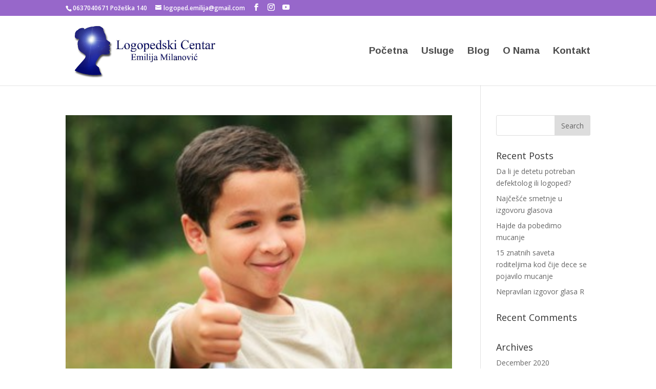

--- FILE ---
content_type: text/html; charset=UTF-8
request_url: http://logoped-emilija.com/2016/09/
body_size: 38288
content:
<!DOCTYPE html>
<html lang="en-US">
<head>
	<meta charset="UTF-8" />
<meta http-equiv="X-UA-Compatible" content="IE=edge">
	<link rel="pingback" href="http://logoped-emilija.com/xmlrpc.php" />

	<script type="text/javascript">
		document.documentElement.className = 'js';
	</script>

	<script>var et_site_url='http://logoped-emilija.com';var et_post_id='0';function et_core_page_resource_fallback(a,b){"undefined"===typeof b&&(b=a.sheet.cssRules&&0===a.sheet.cssRules.length);b&&(a.onerror=null,a.onload=null,a.href?a.href=et_site_url+"/?et_core_page_resource="+a.id+et_post_id:a.src&&(a.src=et_site_url+"/?et_core_page_resource="+a.id+et_post_id))}
</script><title>Archives | Logoped Emilija Milanovic</title>
<meta name='robots' content='max-image-preview:large' />
<link rel='dns-prefetch' href='//cdn.jsdelivr.net' />
<link rel='dns-prefetch' href='//fonts.googleapis.com' />
<link rel="alternate" type="application/rss+xml" title="Logoped Emilija Milanovic &raquo; Feed" href="http://logoped-emilija.com/feed/" />
<link rel="alternate" type="application/rss+xml" title="Logoped Emilija Milanovic &raquo; Comments Feed" href="http://logoped-emilija.com/comments/feed/" />
<meta content="Divi v.4.4.1" name="generator"/><style id='wp-img-auto-sizes-contain-inline-css' type='text/css'>
img:is([sizes=auto i],[sizes^="auto," i]){contain-intrinsic-size:3000px 1500px}
/*# sourceURL=wp-img-auto-sizes-contain-inline-css */
</style>
<style id='wp-emoji-styles-inline-css' type='text/css'>

	img.wp-smiley, img.emoji {
		display: inline !important;
		border: none !important;
		box-shadow: none !important;
		height: 1em !important;
		width: 1em !important;
		margin: 0 0.07em !important;
		vertical-align: -0.1em !important;
		background: none !important;
		padding: 0 !important;
	}
/*# sourceURL=wp-emoji-styles-inline-css */
</style>
<style id='wp-block-library-inline-css' type='text/css'>
:root{--wp-block-synced-color:#7a00df;--wp-block-synced-color--rgb:122,0,223;--wp-bound-block-color:var(--wp-block-synced-color);--wp-editor-canvas-background:#ddd;--wp-admin-theme-color:#007cba;--wp-admin-theme-color--rgb:0,124,186;--wp-admin-theme-color-darker-10:#006ba1;--wp-admin-theme-color-darker-10--rgb:0,107,160.5;--wp-admin-theme-color-darker-20:#005a87;--wp-admin-theme-color-darker-20--rgb:0,90,135;--wp-admin-border-width-focus:2px}@media (min-resolution:192dpi){:root{--wp-admin-border-width-focus:1.5px}}.wp-element-button{cursor:pointer}:root .has-very-light-gray-background-color{background-color:#eee}:root .has-very-dark-gray-background-color{background-color:#313131}:root .has-very-light-gray-color{color:#eee}:root .has-very-dark-gray-color{color:#313131}:root .has-vivid-green-cyan-to-vivid-cyan-blue-gradient-background{background:linear-gradient(135deg,#00d084,#0693e3)}:root .has-purple-crush-gradient-background{background:linear-gradient(135deg,#34e2e4,#4721fb 50%,#ab1dfe)}:root .has-hazy-dawn-gradient-background{background:linear-gradient(135deg,#faaca8,#dad0ec)}:root .has-subdued-olive-gradient-background{background:linear-gradient(135deg,#fafae1,#67a671)}:root .has-atomic-cream-gradient-background{background:linear-gradient(135deg,#fdd79a,#004a59)}:root .has-nightshade-gradient-background{background:linear-gradient(135deg,#330968,#31cdcf)}:root .has-midnight-gradient-background{background:linear-gradient(135deg,#020381,#2874fc)}:root{--wp--preset--font-size--normal:16px;--wp--preset--font-size--huge:42px}.has-regular-font-size{font-size:1em}.has-larger-font-size{font-size:2.625em}.has-normal-font-size{font-size:var(--wp--preset--font-size--normal)}.has-huge-font-size{font-size:var(--wp--preset--font-size--huge)}.has-text-align-center{text-align:center}.has-text-align-left{text-align:left}.has-text-align-right{text-align:right}.has-fit-text{white-space:nowrap!important}#end-resizable-editor-section{display:none}.aligncenter{clear:both}.items-justified-left{justify-content:flex-start}.items-justified-center{justify-content:center}.items-justified-right{justify-content:flex-end}.items-justified-space-between{justify-content:space-between}.screen-reader-text{border:0;clip-path:inset(50%);height:1px;margin:-1px;overflow:hidden;padding:0;position:absolute;width:1px;word-wrap:normal!important}.screen-reader-text:focus{background-color:#ddd;clip-path:none;color:#444;display:block;font-size:1em;height:auto;left:5px;line-height:normal;padding:15px 23px 14px;text-decoration:none;top:5px;width:auto;z-index:100000}html :where(.has-border-color){border-style:solid}html :where([style*=border-top-color]){border-top-style:solid}html :where([style*=border-right-color]){border-right-style:solid}html :where([style*=border-bottom-color]){border-bottom-style:solid}html :where([style*=border-left-color]){border-left-style:solid}html :where([style*=border-width]){border-style:solid}html :where([style*=border-top-width]){border-top-style:solid}html :where([style*=border-right-width]){border-right-style:solid}html :where([style*=border-bottom-width]){border-bottom-style:solid}html :where([style*=border-left-width]){border-left-style:solid}html :where(img[class*=wp-image-]){height:auto;max-width:100%}:where(figure){margin:0 0 1em}html :where(.is-position-sticky){--wp-admin--admin-bar--position-offset:var(--wp-admin--admin-bar--height,0px)}@media screen and (max-width:600px){html :where(.is-position-sticky){--wp-admin--admin-bar--position-offset:0px}}

/*# sourceURL=wp-block-library-inline-css */
</style><style id='global-styles-inline-css' type='text/css'>
:root{--wp--preset--aspect-ratio--square: 1;--wp--preset--aspect-ratio--4-3: 4/3;--wp--preset--aspect-ratio--3-4: 3/4;--wp--preset--aspect-ratio--3-2: 3/2;--wp--preset--aspect-ratio--2-3: 2/3;--wp--preset--aspect-ratio--16-9: 16/9;--wp--preset--aspect-ratio--9-16: 9/16;--wp--preset--color--black: #000000;--wp--preset--color--cyan-bluish-gray: #abb8c3;--wp--preset--color--white: #ffffff;--wp--preset--color--pale-pink: #f78da7;--wp--preset--color--vivid-red: #cf2e2e;--wp--preset--color--luminous-vivid-orange: #ff6900;--wp--preset--color--luminous-vivid-amber: #fcb900;--wp--preset--color--light-green-cyan: #7bdcb5;--wp--preset--color--vivid-green-cyan: #00d084;--wp--preset--color--pale-cyan-blue: #8ed1fc;--wp--preset--color--vivid-cyan-blue: #0693e3;--wp--preset--color--vivid-purple: #9b51e0;--wp--preset--gradient--vivid-cyan-blue-to-vivid-purple: linear-gradient(135deg,rgb(6,147,227) 0%,rgb(155,81,224) 100%);--wp--preset--gradient--light-green-cyan-to-vivid-green-cyan: linear-gradient(135deg,rgb(122,220,180) 0%,rgb(0,208,130) 100%);--wp--preset--gradient--luminous-vivid-amber-to-luminous-vivid-orange: linear-gradient(135deg,rgb(252,185,0) 0%,rgb(255,105,0) 100%);--wp--preset--gradient--luminous-vivid-orange-to-vivid-red: linear-gradient(135deg,rgb(255,105,0) 0%,rgb(207,46,46) 100%);--wp--preset--gradient--very-light-gray-to-cyan-bluish-gray: linear-gradient(135deg,rgb(238,238,238) 0%,rgb(169,184,195) 100%);--wp--preset--gradient--cool-to-warm-spectrum: linear-gradient(135deg,rgb(74,234,220) 0%,rgb(151,120,209) 20%,rgb(207,42,186) 40%,rgb(238,44,130) 60%,rgb(251,105,98) 80%,rgb(254,248,76) 100%);--wp--preset--gradient--blush-light-purple: linear-gradient(135deg,rgb(255,206,236) 0%,rgb(152,150,240) 100%);--wp--preset--gradient--blush-bordeaux: linear-gradient(135deg,rgb(254,205,165) 0%,rgb(254,45,45) 50%,rgb(107,0,62) 100%);--wp--preset--gradient--luminous-dusk: linear-gradient(135deg,rgb(255,203,112) 0%,rgb(199,81,192) 50%,rgb(65,88,208) 100%);--wp--preset--gradient--pale-ocean: linear-gradient(135deg,rgb(255,245,203) 0%,rgb(182,227,212) 50%,rgb(51,167,181) 100%);--wp--preset--gradient--electric-grass: linear-gradient(135deg,rgb(202,248,128) 0%,rgb(113,206,126) 100%);--wp--preset--gradient--midnight: linear-gradient(135deg,rgb(2,3,129) 0%,rgb(40,116,252) 100%);--wp--preset--font-size--small: 13px;--wp--preset--font-size--medium: 20px;--wp--preset--font-size--large: 36px;--wp--preset--font-size--x-large: 42px;--wp--preset--spacing--20: 0.44rem;--wp--preset--spacing--30: 0.67rem;--wp--preset--spacing--40: 1rem;--wp--preset--spacing--50: 1.5rem;--wp--preset--spacing--60: 2.25rem;--wp--preset--spacing--70: 3.38rem;--wp--preset--spacing--80: 5.06rem;--wp--preset--shadow--natural: 6px 6px 9px rgba(0, 0, 0, 0.2);--wp--preset--shadow--deep: 12px 12px 50px rgba(0, 0, 0, 0.4);--wp--preset--shadow--sharp: 6px 6px 0px rgba(0, 0, 0, 0.2);--wp--preset--shadow--outlined: 6px 6px 0px -3px rgb(255, 255, 255), 6px 6px rgb(0, 0, 0);--wp--preset--shadow--crisp: 6px 6px 0px rgb(0, 0, 0);}:where(.is-layout-flex){gap: 0.5em;}:where(.is-layout-grid){gap: 0.5em;}body .is-layout-flex{display: flex;}.is-layout-flex{flex-wrap: wrap;align-items: center;}.is-layout-flex > :is(*, div){margin: 0;}body .is-layout-grid{display: grid;}.is-layout-grid > :is(*, div){margin: 0;}:where(.wp-block-columns.is-layout-flex){gap: 2em;}:where(.wp-block-columns.is-layout-grid){gap: 2em;}:where(.wp-block-post-template.is-layout-flex){gap: 1.25em;}:where(.wp-block-post-template.is-layout-grid){gap: 1.25em;}.has-black-color{color: var(--wp--preset--color--black) !important;}.has-cyan-bluish-gray-color{color: var(--wp--preset--color--cyan-bluish-gray) !important;}.has-white-color{color: var(--wp--preset--color--white) !important;}.has-pale-pink-color{color: var(--wp--preset--color--pale-pink) !important;}.has-vivid-red-color{color: var(--wp--preset--color--vivid-red) !important;}.has-luminous-vivid-orange-color{color: var(--wp--preset--color--luminous-vivid-orange) !important;}.has-luminous-vivid-amber-color{color: var(--wp--preset--color--luminous-vivid-amber) !important;}.has-light-green-cyan-color{color: var(--wp--preset--color--light-green-cyan) !important;}.has-vivid-green-cyan-color{color: var(--wp--preset--color--vivid-green-cyan) !important;}.has-pale-cyan-blue-color{color: var(--wp--preset--color--pale-cyan-blue) !important;}.has-vivid-cyan-blue-color{color: var(--wp--preset--color--vivid-cyan-blue) !important;}.has-vivid-purple-color{color: var(--wp--preset--color--vivid-purple) !important;}.has-black-background-color{background-color: var(--wp--preset--color--black) !important;}.has-cyan-bluish-gray-background-color{background-color: var(--wp--preset--color--cyan-bluish-gray) !important;}.has-white-background-color{background-color: var(--wp--preset--color--white) !important;}.has-pale-pink-background-color{background-color: var(--wp--preset--color--pale-pink) !important;}.has-vivid-red-background-color{background-color: var(--wp--preset--color--vivid-red) !important;}.has-luminous-vivid-orange-background-color{background-color: var(--wp--preset--color--luminous-vivid-orange) !important;}.has-luminous-vivid-amber-background-color{background-color: var(--wp--preset--color--luminous-vivid-amber) !important;}.has-light-green-cyan-background-color{background-color: var(--wp--preset--color--light-green-cyan) !important;}.has-vivid-green-cyan-background-color{background-color: var(--wp--preset--color--vivid-green-cyan) !important;}.has-pale-cyan-blue-background-color{background-color: var(--wp--preset--color--pale-cyan-blue) !important;}.has-vivid-cyan-blue-background-color{background-color: var(--wp--preset--color--vivid-cyan-blue) !important;}.has-vivid-purple-background-color{background-color: var(--wp--preset--color--vivid-purple) !important;}.has-black-border-color{border-color: var(--wp--preset--color--black) !important;}.has-cyan-bluish-gray-border-color{border-color: var(--wp--preset--color--cyan-bluish-gray) !important;}.has-white-border-color{border-color: var(--wp--preset--color--white) !important;}.has-pale-pink-border-color{border-color: var(--wp--preset--color--pale-pink) !important;}.has-vivid-red-border-color{border-color: var(--wp--preset--color--vivid-red) !important;}.has-luminous-vivid-orange-border-color{border-color: var(--wp--preset--color--luminous-vivid-orange) !important;}.has-luminous-vivid-amber-border-color{border-color: var(--wp--preset--color--luminous-vivid-amber) !important;}.has-light-green-cyan-border-color{border-color: var(--wp--preset--color--light-green-cyan) !important;}.has-vivid-green-cyan-border-color{border-color: var(--wp--preset--color--vivid-green-cyan) !important;}.has-pale-cyan-blue-border-color{border-color: var(--wp--preset--color--pale-cyan-blue) !important;}.has-vivid-cyan-blue-border-color{border-color: var(--wp--preset--color--vivid-cyan-blue) !important;}.has-vivid-purple-border-color{border-color: var(--wp--preset--color--vivid-purple) !important;}.has-vivid-cyan-blue-to-vivid-purple-gradient-background{background: var(--wp--preset--gradient--vivid-cyan-blue-to-vivid-purple) !important;}.has-light-green-cyan-to-vivid-green-cyan-gradient-background{background: var(--wp--preset--gradient--light-green-cyan-to-vivid-green-cyan) !important;}.has-luminous-vivid-amber-to-luminous-vivid-orange-gradient-background{background: var(--wp--preset--gradient--luminous-vivid-amber-to-luminous-vivid-orange) !important;}.has-luminous-vivid-orange-to-vivid-red-gradient-background{background: var(--wp--preset--gradient--luminous-vivid-orange-to-vivid-red) !important;}.has-very-light-gray-to-cyan-bluish-gray-gradient-background{background: var(--wp--preset--gradient--very-light-gray-to-cyan-bluish-gray) !important;}.has-cool-to-warm-spectrum-gradient-background{background: var(--wp--preset--gradient--cool-to-warm-spectrum) !important;}.has-blush-light-purple-gradient-background{background: var(--wp--preset--gradient--blush-light-purple) !important;}.has-blush-bordeaux-gradient-background{background: var(--wp--preset--gradient--blush-bordeaux) !important;}.has-luminous-dusk-gradient-background{background: var(--wp--preset--gradient--luminous-dusk) !important;}.has-pale-ocean-gradient-background{background: var(--wp--preset--gradient--pale-ocean) !important;}.has-electric-grass-gradient-background{background: var(--wp--preset--gradient--electric-grass) !important;}.has-midnight-gradient-background{background: var(--wp--preset--gradient--midnight) !important;}.has-small-font-size{font-size: var(--wp--preset--font-size--small) !important;}.has-medium-font-size{font-size: var(--wp--preset--font-size--medium) !important;}.has-large-font-size{font-size: var(--wp--preset--font-size--large) !important;}.has-x-large-font-size{font-size: var(--wp--preset--font-size--x-large) !important;}
/*# sourceURL=global-styles-inline-css */
</style>

<style id='classic-theme-styles-inline-css' type='text/css'>
/*! This file is auto-generated */
.wp-block-button__link{color:#fff;background-color:#32373c;border-radius:9999px;box-shadow:none;text-decoration:none;padding:calc(.667em + 2px) calc(1.333em + 2px);font-size:1.125em}.wp-block-file__button{background:#32373c;color:#fff;text-decoration:none}
/*# sourceURL=/wp-includes/css/classic-themes.min.css */
</style>
<link rel='stylesheet' id='divi-fonts-css' href='http://fonts.googleapis.com/css?family=Open+Sans:300italic,400italic,600italic,700italic,800italic,400,300,600,700,800&#038;subset=latin,latin-ext' type='text/css' media='all' />
<link rel='stylesheet' id='divi-style-css' href='http://logoped-emilija.com/wp-content/themes/Divi/style.css?ver=4.4.1' type='text/css' media='all' />
<link rel='stylesheet' id='dashicons-css' href='http://logoped-emilija.com/wp-includes/css/dashicons.min.css?ver=6.9' type='text/css' media='all' />
<script type="text/javascript" src="http://logoped-emilija.com/wp-includes/js/jquery/jquery.min.js?ver=3.7.1" id="jquery-core-js"></script>
<script type="text/javascript" src="http://logoped-emilija.com/wp-includes/js/jquery/jquery-migrate.min.js?ver=3.4.1" id="jquery-migrate-js"></script>
<script type="text/javascript" src="//cdn.jsdelivr.net/npm/es6-promise@4/dist/es6-promise.auto.min.js?ver=6.9" id="es6-promise-js"></script>
<script type="text/javascript" id="et-core-api-spam-recaptcha-js-extra">
/* <![CDATA[ */
var et_core_api_spam_recaptcha = {"site_key":"","page_action":{"action":"saveti_roditeljima_dece_koja_mucaju"}};
//# sourceURL=et-core-api-spam-recaptcha-js-extra
/* ]]> */
</script>
<script type="text/javascript" src="http://logoped-emilija.com/wp-content/themes/Divi/core/admin/js/recaptcha.js?ver=6.9" id="et-core-api-spam-recaptcha-js"></script>
<link rel="https://api.w.org/" href="http://logoped-emilija.com/wp-json/" /><link rel="EditURI" type="application/rsd+xml" title="RSD" href="http://logoped-emilija.com/xmlrpc.php?rsd" />
<meta name="generator" content="WordPress 6.9" />
<meta name="viewport" content="width=device-width, initial-scale=1.0, maximum-scale=1.0, user-scalable=0" /><script type="text/javascript">
jQuery( document ).ready(function() {
jQuery("a.more-link").html('<img src="http://logoped-emilija.com/wp-content/uploads/2016/05/DETALJNIJE-PLAVO.jpg">');
});
</script><link rel="icon" href="http://logoped-emilija.com/wp-content/uploads/2016/03/cropped-logoped-beograd-32x32.png" sizes="32x32" />
<link rel="icon" href="http://logoped-emilija.com/wp-content/uploads/2016/03/cropped-logoped-beograd-192x192.png" sizes="192x192" />
<link rel="apple-touch-icon" href="http://logoped-emilija.com/wp-content/uploads/2016/03/cropped-logoped-beograd-180x180.png" />
<meta name="msapplication-TileImage" content="http://logoped-emilija.com/wp-content/uploads/2016/03/cropped-logoped-beograd-270x270.png" />
<link rel="stylesheet" id="et-divi-customizer-global-cached-inline-styles" href="http://logoped-emilija.com/wp-content/et-cache/global/et-divi-customizer-global-17663350702476.min.css" onerror="et_core_page_resource_fallback(this, true)" onload="et_core_page_resource_fallback(this)" /><link rel='stylesheet' id='et-builder-googlefonts-css' href='http://fonts.googleapis.com/css?family=Arimo:regular,italic,700,700italic&#038;subset=latin-ext,greek,hebrew,greek-ext,vietnamese,cyrillic,latin,cyrillic-ext' type='text/css' media='all' />
</head>
<body class="archive date wp-theme-Divi et_pb_button_helper_class et_fixed_nav et_show_nav et_secondary_nav_enabled et_secondary_nav_two_panels et_primary_nav_dropdown_animation_slide et_secondary_nav_dropdown_animation_fade et_header_style_left et_pb_footer_columns4 et_cover_background et_pb_gutter osx et_pb_gutters3 et_right_sidebar et_divi_theme et-db et_minified_js et_minified_css">
	<div id="page-container">

					<div id="top-header">
			<div class="container clearfix">

			
				<div id="et-info">
									<span id="et-info-phone"><a href="tel:0637040671">0637040671</a> Požeška 140</span>
				
									<a href="mailto:logoped.emilija@gmail.com"><span id="et-info-email">logoped.emilija@gmail.com</span></a>
				
				<ul class="et-social-icons">

	<li class="et-social-icon et-social-facebook">
		<a href="https://www.facebook.com/Logopedski-centar-Emilija-Milanovi%C4%87-402420676627678/?fref=ts" class="icon">
			<span>Facebook</span>
		</a>
	</li>
	<li class="et-social-icon et-social-instagram">
		<a href="https://www.instagram.com/logopedski.centar_emilija/" class="icon">
			<span>Instagram</span>
		</a>
	</li>
	<li class="et-social-icon et-social-youtube">
		<a href="https://www.youtube.com/channel/UCRG10Vv6dziCK-8W-xQWYwg" class="icon">
			<span>RSS</span>
		</a>
	</li>

</ul>				</div> <!-- #et-info -->

			
				<div id="et-secondary-menu">
				<div class="et_duplicate_social_icons">
								<ul class="et-social-icons">

	<li class="et-social-icon et-social-facebook">
		<a href="https://www.facebook.com/Logopedski-centar-Emilija-Milanovi%C4%87-402420676627678/?fref=ts" class="icon">
			<span>Facebook</span>
		</a>
	</li>
	<li class="et-social-icon et-social-instagram">
		<a href="https://www.instagram.com/logopedski.centar_emilija/" class="icon">
			<span>Instagram</span>
		</a>
	</li>
	<li class="et-social-icon et-social-youtube">
		<a href="https://www.youtube.com/channel/UCRG10Vv6dziCK-8W-xQWYwg" class="icon">
			<span>RSS</span>
		</a>
	</li>

</ul>
							</div>				</div> <!-- #et-secondary-menu -->

			</div> <!-- .container -->
		</div> <!-- #top-header -->
		
	
			<header id="main-header" data-height-onload="122">
			<div class="container clearfix et_menu_container">
							<div class="logo_container">
					<span class="logo_helper"></span>
					<a href="http://logoped-emilija.com/">
						<img src="http://logoped-emilija.com/wp-content/uploads/2016/03/logoped-beograd-cukarica-zarkovo-vidikovac.png" alt="Logoped Emilija Milanovic" id="logo" data-height-percentage="90" />
					</a>
				</div>
							<div id="et-top-navigation" data-height="122" data-fixed-height="128">
											<nav id="top-menu-nav">
						<ul id="top-menu" class="nav"><li id="menu-item-130" class="menu-item menu-item-type-post_type menu-item-object-page menu-item-home menu-item-130"><a href="http://logoped-emilija.com/">Početna</a></li>
<li id="menu-item-818" class="menu-item menu-item-type-post_type menu-item-object-page menu-item-818"><a href="http://logoped-emilija.com/usluge-2/">Usluge</a></li>
<li id="menu-item-645" class="menu-item menu-item-type-post_type menu-item-object-page menu-item-645"><a href="http://logoped-emilija.com/blog/">Blog</a></li>
<li id="menu-item-128" class="menu-item menu-item-type-post_type menu-item-object-page menu-item-128"><a href="http://logoped-emilija.com/o-nama/">O Nama</a></li>
<li id="menu-item-127" class="menu-item menu-item-type-post_type menu-item-object-page menu-item-127"><a href="http://logoped-emilija.com/kontakt/">Kontakt</a></li>
</ul>						</nav>
					
					
					
					
					<div id="et_mobile_nav_menu">
				<div class="mobile_nav closed">
					<span class="select_page">Select Page</span>
					<span class="mobile_menu_bar mobile_menu_bar_toggle"></span>
				</div>
			</div>				</div> <!-- #et-top-navigation -->
			</div> <!-- .container -->
			<div class="et_search_outer">
				<div class="container et_search_form_container">
					<form role="search" method="get" class="et-search-form" action="http://logoped-emilija.com/">
					<input type="search" class="et-search-field" placeholder="Search &hellip;" value="" name="s" title="Search for:" />					</form>
					<span class="et_close_search_field"></span>
				</div>
			</div>
		</header> <!-- #main-header -->
			<div id="et-main-area">
	
<div id="main-content">
	<div class="container">
		<div id="content-area" class="clearfix">
			<div id="left-area">
		
					<article id="post-577" class="et_pb_post post-577 post type-post status-publish format-standard has-post-thumbnail hentry category-uncategorized">

											<a class="entry-featured-image-url" href="http://logoped-emilija.com/saveti-roditeljima-dece-koja-mucaju/">
								<img src="http://logoped-emilija.com/wp-content/uploads/2016/09/logopedi-Beograd-mucanje.jpg" alt="15 znatnih saveta roditeljima kod čije dece se pojavilo mucanje" class="" width='1080' height='675' srcset="http://logoped-emilija.com/wp-content/uploads/2016/09/logopedi-Beograd-mucanje.jpg 350w, http://logoped-emilija.com/wp-content/uploads/2016/09/logopedi-Beograd-mucanje-300x200.jpg 300w" sizes="(max-width: 350px) 100vw, 350px" />							</a>
					
															<h2 class="entry-title"><a href="http://logoped-emilija.com/saveti-roditeljima-dece-koja-mucaju/">15 znatnih saveta roditeljima kod čije dece se pojavilo mucanje</a></h2>
					
					<p class="post-meta"> by <span class="author vcard"><a href="http://logoped-emilija.com/author/logopedemilija/" title="Posts by logopedemilija" rel="author">logopedemilija</a></span> | <span class="published">Sep 30, 2016</span> | <a href="http://logoped-emilija.com/category/uncategorized/" rel="category tag">Uncategorized</a></p>1.       Kad primetite kod svog deteta neke znakove mucanja ili ako se mucanje već javilo, treba zatražiti pomoć logopeda koji se bavi mucanjem, logopedska delatnost je široka i ne rade svi logopedi sve.  2.       Primenjivati logopedske savete kako da vi komunicirate...				
					</article> <!-- .et_pb_post -->
			
					<article id="post-575" class="et_pb_post post-575 post type-post status-publish format-standard has-post-thumbnail hentry category-uncategorized">

											<a class="entry-featured-image-url" href="http://logoped-emilija.com/nepravilan-izgovor-glasa-r/">
								<img src="http://logoped-emilija.com/wp-content/uploads/2016/09/slovo-r-logoped-beograd.jpg" alt="Nepravilan izgovor glasa R" class="" width='1080' height='675' srcset="http://logoped-emilija.com/wp-content/uploads/2016/09/slovo-r-logoped-beograd.jpg 672w, http://logoped-emilija.com/wp-content/uploads/2016/09/slovo-r-logoped-beograd-300x273.jpg 300w" sizes="(max-width: 672px) 100vw, 672px" />							</a>
					
															<h2 class="entry-title"><a href="http://logoped-emilija.com/nepravilan-izgovor-glasa-r/">Nepravilan izgovor glasa R</a></h2>
					
					<p class="post-meta"> by <span class="author vcard"><a href="http://logoped-emilija.com/author/logopedemilija/" title="Posts by logopedemilija" rel="author">logopedemilija</a></span> | <span class="published">Sep 30, 2016</span> | <a href="http://logoped-emilija.com/category/uncategorized/" rel="category tag">Uncategorized</a></p>,,Problematičan&#8221;  glas R Nepravilan izgovor glasa R je govorna smetnja, ukoliko je sve ostalo uredno to je čist motorni poremećaj ekspresije glasa. Zašto  je to najčešća i najpoznatija govorna smetnja? Zato što  zahteva najveću motornu spretnost jezika...				
					</article> <!-- .et_pb_post -->
			
					<article id="post-543" class="et_pb_post post-543 post type-post status-publish format-standard has-post-thumbnail hentry category-uncategorized">

											<a class="entry-featured-image-url" href="http://logoped-emilija.com/sta-ocekivati-od-prvog-susreta-sa-logopedom/">
								<img src="http://logoped-emilija.com/wp-content/uploads/2016/09/logopedska-dijagnostika-beograd.jpg" alt="Šta očekivati od prvog susreta sa logopedom?" class="" width='1080' height='675' srcset="http://logoped-emilija.com/wp-content/uploads/2016/09/logopedska-dijagnostika-beograd.jpg 800w, http://logoped-emilija.com/wp-content/uploads/2016/09/logopedska-dijagnostika-beograd-300x224.jpg 300w, http://logoped-emilija.com/wp-content/uploads/2016/09/logopedska-dijagnostika-beograd-768x572.jpg 768w" sizes="(max-width: 800px) 100vw, 800px" />							</a>
					
															<h2 class="entry-title"><a href="http://logoped-emilija.com/sta-ocekivati-od-prvog-susreta-sa-logopedom/">Šta očekivati od prvog susreta sa logopedom?</a></h2>
					
					<p class="post-meta"> by <span class="author vcard"><a href="http://logoped-emilija.com/author/logopedemilija/" title="Posts by logopedemilija" rel="author">logopedemilija</a></span> | <span class="published">Sep 29, 2016</span> | <a href="http://logoped-emilija.com/category/uncategorized/" rel="category tag">Uncategorized</a></p>Pri prvom susretu, logoped treba da napravi prijatnu, prijateljsku atmosferu detetu, oslobodi ga i dozvoli prisustvo roditelja, dok se dete ne adaptira na nepoznatu sredinu. Logopedska procena u zavisnosti od uzrasta deteta obuhvata: Neverbalnu komunikaciju deteta...				
					</article> <!-- .et_pb_post -->
			<div class="pagination clearfix">
	<div class="alignleft"></div>
	<div class="alignright"></div>
</div>			</div> <!-- #left-area -->

				<div id="sidebar">
		<div id="search-2" class="et_pb_widget widget_search"><form role="search" method="get" id="searchform" class="searchform" action="http://logoped-emilija.com/">
				<div>
					<label class="screen-reader-text" for="s">Search for:</label>
					<input type="text" value="" name="s" id="s" />
					<input type="submit" id="searchsubmit" value="Search" />
				</div>
			</form></div> <!-- end .et_pb_widget -->
		<div id="recent-posts-2" class="et_pb_widget widget_recent_entries">
		<h4 class="widgettitle">Recent Posts</h4>
		<ul>
											<li>
					<a href="http://logoped-emilija.com/da-li-je-detetu-potreban-defektolog-ili-logoped/">Da li je detetu potreban defektolog ili logoped?</a>
									</li>
											<li>
					<a href="http://logoped-emilija.com/pogresan-izgovor-glasova-logoped-zarkovo-beograd/">Najčešće smetnje u izgovoru glasova</a>
									</li>
											<li>
					<a href="http://logoped-emilija.com/mucanje-kod-dece-mucanje-odrasle-osobe/">Hajde da pobedimo mucanje</a>
									</li>
											<li>
					<a href="http://logoped-emilija.com/saveti-roditeljima-dece-koja-mucaju/">15 znatnih saveta roditeljima kod čije dece se pojavilo mucanje</a>
									</li>
											<li>
					<a href="http://logoped-emilija.com/nepravilan-izgovor-glasa-r/">Nepravilan izgovor glasa R</a>
									</li>
					</ul>

		</div> <!-- end .et_pb_widget --><div id="recent-comments-2" class="et_pb_widget widget_recent_comments"><h4 class="widgettitle">Recent Comments</h4><ul id="recentcomments"></ul></div> <!-- end .et_pb_widget --><div id="archives-2" class="et_pb_widget widget_archive"><h4 class="widgettitle">Archives</h4>
			<ul>
					<li><a href='http://logoped-emilija.com/2020/12/'>December 2020</a></li>
	<li><a href='http://logoped-emilija.com/2017/01/'>January 2017</a></li>
	<li><a href='http://logoped-emilija.com/2016/09/' aria-current="page">September 2016</a></li>
	<li><a href='http://logoped-emilija.com/2016/03/'>March 2016</a></li>
			</ul>

			</div> <!-- end .et_pb_widget --><div id="categories-2" class="et_pb_widget widget_categories"><h4 class="widgettitle">Categories</h4>
			<ul>
					<li class="cat-item cat-item-1"><a href="http://logoped-emilija.com/category/uncategorized/">Uncategorized</a>
</li>
			</ul>

			</div> <!-- end .et_pb_widget --><div id="meta-2" class="et_pb_widget widget_meta"><h4 class="widgettitle">Meta</h4>
		<ul>
						<li><a href="http://logoped-emilija.com/wp-login.php">Log in</a></li>
			<li><a href="http://logoped-emilija.com/feed/">Entries feed</a></li>
			<li><a href="http://logoped-emilija.com/comments/feed/">Comments feed</a></li>

			<li><a href="https://wordpress.org/">WordPress.org</a></li>
		</ul>

		</div> <!-- end .et_pb_widget -->	</div> <!-- end #sidebar -->
		</div> <!-- #content-area -->
	</div> <!-- .container -->
</div> <!-- #main-content -->


			<footer id="main-footer">
				
<div class="container">
    <div id="footer-widgets" class="clearfix">
		<div class="footer-widget"><div id="text-3" class="fwidget et_pb_widget widget_text"><h4 class="title">Telefon</h4>			<div class="textwidget">063/ 704 06 71 </div>
		</div> <!-- end .fwidget --></div> <!-- end .footer-widget --><div class="footer-widget"><div id="text-4" class="fwidget et_pb_widget widget_text"><h4 class="title">Email</h4>			<div class="textwidget">logoped.emilija@gmail.com</div>
		</div> <!-- end .fwidget --></div> <!-- end .footer-widget --><div class="footer-widget"><div id="text-5" class="fwidget et_pb_widget widget_text"><h4 class="title">Adresa</h4>			<div class="textwidget">Požeška 140</div>
		</div> <!-- end .fwidget --></div> <!-- end .footer-widget --><div class="footer-widget"><div id="sfp_page_plugin_widget-2" class="fwidget et_pb_widget widget_sfp_page_plugin_widget"><h4 class="title">Logoped Emilija Milanović</h4><div id="fb-root"></div>
<script>
	(function(d){
		var js, id = 'facebook-jssdk';
		if (d.getElementById(id)) {return;}
		js = d.createElement('script');
		js.id = id;
		js.async = true;
		js.src = "//connect.facebook.net/sr_RS/all.js#xfbml=1";
		d.getElementsByTagName('head')[0].appendChild(js);
	}(document));
</script>
<!-- SFPlugin by topdevs.net -->
<!-- Page Plugin Code START -->
<div class="sfp-container">
	<div class="fb-page"
		data-href="https://www.facebook.com/Logopedski-centar-Emilija-Milanovi%C4%87-402420676627678/?fref=ts"
		data-width="300"
		data-height="140"
		data-hide-cover="false"
		data-show-facepile="true"
		data-small-header="false"
		data-tabs="">
	</div>
</div>
<!-- Page Plugin Code END --></div> <!-- end .fwidget --></div> <!-- end .footer-widget -->    </div> <!-- #footer-widgets -->
</div>    <!-- .container -->

		
				<div id="footer-bottom">
					<div class="container clearfix">
				<ul class="et-social-icons">

	<li class="et-social-icon et-social-facebook">
		<a href="https://www.facebook.com/Logopedski-centar-Emilija-Milanovi%C4%87-402420676627678/?fref=ts" class="icon">
			<span>Facebook</span>
		</a>
	</li>
	<li class="et-social-icon et-social-instagram">
		<a href="https://www.instagram.com/logopedski.centar_emilija/" class="icon">
			<span>Instagram</span>
		</a>
	</li>
	<li class="et-social-icon et-social-youtube">
		<a href="https://www.youtube.com/channel/UCRG10Vv6dziCK-8W-xQWYwg" class="icon">
			<span>RSS</span>
		</a>
	</li>

</ul><div id="footer-info">© 2021 Sva prava zadržana</div>					</div>	<!-- .container -->
				</div>
			</footer> <!-- #main-footer -->
		</div> <!-- #et-main-area -->


	</div> <!-- #page-container -->

	<script type="speculationrules">
{"prefetch":[{"source":"document","where":{"and":[{"href_matches":"/*"},{"not":{"href_matches":["/wp-*.php","/wp-admin/*","/wp-content/uploads/*","/wp-content/*","/wp-content/plugins/*","/wp-content/themes/Divi/*","/*\\?(.+)"]}},{"not":{"selector_matches":"a[rel~=\"nofollow\"]"}},{"not":{"selector_matches":".no-prefetch, .no-prefetch a"}}]},"eagerness":"conservative"}]}
</script>
<script type="text/javascript" id="divi-custom-script-js-extra">
/* <![CDATA[ */
var DIVI = {"item_count":"%d Item","items_count":"%d Items"};
var et_shortcodes_strings = {"previous":"Previous","next":"Next"};
var et_pb_custom = {"ajaxurl":"http://logoped-emilija.com/wp-admin/admin-ajax.php","images_uri":"http://logoped-emilija.com/wp-content/themes/Divi/images","builder_images_uri":"http://logoped-emilija.com/wp-content/themes/Divi/includes/builder/images","et_frontend_nonce":"d6fab60cea","subscription_failed":"Please, check the fields below to make sure you entered the correct information.","et_ab_log_nonce":"973ced6f89","fill_message":"Please, fill in the following fields:","contact_error_message":"Please, fix the following errors:","invalid":"Invalid email","captcha":"Captcha","prev":"Prev","previous":"Previous","next":"Next","wrong_captcha":"You entered the wrong number in captcha.","wrong_checkbox":"Checkbox","ignore_waypoints":"no","is_divi_theme_used":"1","widget_search_selector":".widget_search","ab_tests":[],"is_ab_testing_active":"","page_id":"577","unique_test_id":"","ab_bounce_rate":"5","is_cache_plugin_active":"no","is_shortcode_tracking":"","tinymce_uri":""}; var et_frontend_scripts = {"builderCssContainerPrefix":"#et-boc","builderCssLayoutPrefix":"#et-boc .et-l"};
var et_pb_box_shadow_elements = [];
var et_pb_motion_elements = {"desktop":[],"tablet":[],"phone":[]};
//# sourceURL=divi-custom-script-js-extra
/* ]]> */
</script>
<script type="text/javascript" src="http://logoped-emilija.com/wp-content/themes/Divi/js/custom.unified.js?ver=4.4.1" id="divi-custom-script-js"></script>
<script type="text/javascript" src="http://logoped-emilija.com/wp-content/themes/Divi/core/admin/js/common.js?ver=4.4.1" id="et-core-common-js"></script>
<script id="wp-emoji-settings" type="application/json">
{"baseUrl":"https://s.w.org/images/core/emoji/17.0.2/72x72/","ext":".png","svgUrl":"https://s.w.org/images/core/emoji/17.0.2/svg/","svgExt":".svg","source":{"concatemoji":"http://logoped-emilija.com/wp-includes/js/wp-emoji-release.min.js?ver=6.9"}}
</script>
<script type="module">
/* <![CDATA[ */
/*! This file is auto-generated */
const a=JSON.parse(document.getElementById("wp-emoji-settings").textContent),o=(window._wpemojiSettings=a,"wpEmojiSettingsSupports"),s=["flag","emoji"];function i(e){try{var t={supportTests:e,timestamp:(new Date).valueOf()};sessionStorage.setItem(o,JSON.stringify(t))}catch(e){}}function c(e,t,n){e.clearRect(0,0,e.canvas.width,e.canvas.height),e.fillText(t,0,0);t=new Uint32Array(e.getImageData(0,0,e.canvas.width,e.canvas.height).data);e.clearRect(0,0,e.canvas.width,e.canvas.height),e.fillText(n,0,0);const a=new Uint32Array(e.getImageData(0,0,e.canvas.width,e.canvas.height).data);return t.every((e,t)=>e===a[t])}function p(e,t){e.clearRect(0,0,e.canvas.width,e.canvas.height),e.fillText(t,0,0);var n=e.getImageData(16,16,1,1);for(let e=0;e<n.data.length;e++)if(0!==n.data[e])return!1;return!0}function u(e,t,n,a){switch(t){case"flag":return n(e,"\ud83c\udff3\ufe0f\u200d\u26a7\ufe0f","\ud83c\udff3\ufe0f\u200b\u26a7\ufe0f")?!1:!n(e,"\ud83c\udde8\ud83c\uddf6","\ud83c\udde8\u200b\ud83c\uddf6")&&!n(e,"\ud83c\udff4\udb40\udc67\udb40\udc62\udb40\udc65\udb40\udc6e\udb40\udc67\udb40\udc7f","\ud83c\udff4\u200b\udb40\udc67\u200b\udb40\udc62\u200b\udb40\udc65\u200b\udb40\udc6e\u200b\udb40\udc67\u200b\udb40\udc7f");case"emoji":return!a(e,"\ud83e\u1fac8")}return!1}function f(e,t,n,a){let r;const o=(r="undefined"!=typeof WorkerGlobalScope&&self instanceof WorkerGlobalScope?new OffscreenCanvas(300,150):document.createElement("canvas")).getContext("2d",{willReadFrequently:!0}),s=(o.textBaseline="top",o.font="600 32px Arial",{});return e.forEach(e=>{s[e]=t(o,e,n,a)}),s}function r(e){var t=document.createElement("script");t.src=e,t.defer=!0,document.head.appendChild(t)}a.supports={everything:!0,everythingExceptFlag:!0},new Promise(t=>{let n=function(){try{var e=JSON.parse(sessionStorage.getItem(o));if("object"==typeof e&&"number"==typeof e.timestamp&&(new Date).valueOf()<e.timestamp+604800&&"object"==typeof e.supportTests)return e.supportTests}catch(e){}return null}();if(!n){if("undefined"!=typeof Worker&&"undefined"!=typeof OffscreenCanvas&&"undefined"!=typeof URL&&URL.createObjectURL&&"undefined"!=typeof Blob)try{var e="postMessage("+f.toString()+"("+[JSON.stringify(s),u.toString(),c.toString(),p.toString()].join(",")+"));",a=new Blob([e],{type:"text/javascript"});const r=new Worker(URL.createObjectURL(a),{name:"wpTestEmojiSupports"});return void(r.onmessage=e=>{i(n=e.data),r.terminate(),t(n)})}catch(e){}i(n=f(s,u,c,p))}t(n)}).then(e=>{for(const n in e)a.supports[n]=e[n],a.supports.everything=a.supports.everything&&a.supports[n],"flag"!==n&&(a.supports.everythingExceptFlag=a.supports.everythingExceptFlag&&a.supports[n]);var t;a.supports.everythingExceptFlag=a.supports.everythingExceptFlag&&!a.supports.flag,a.supports.everything||((t=a.source||{}).concatemoji?r(t.concatemoji):t.wpemoji&&t.twemoji&&(r(t.twemoji),r(t.wpemoji)))});
//# sourceURL=http://logoped-emilija.com/wp-includes/js/wp-emoji-loader.min.js
/* ]]> */
</script>
</body>
</html>
